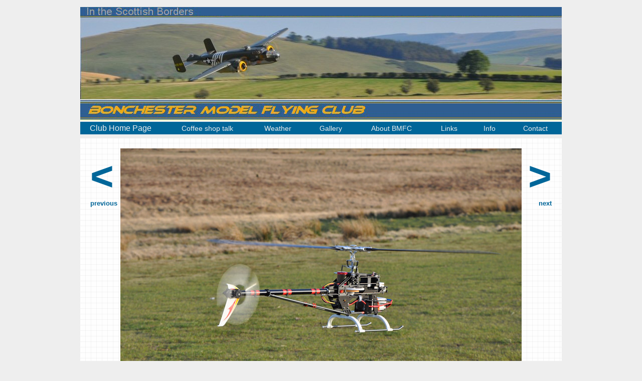

--- FILE ---
content_type: text/html
request_url: http://ftp.bonchestermfc.co.uk/scripts/image.php?imgID=314
body_size: 1443
content:
<!DOCTYPE HTML PUBLIC "-//W3C//DTD HTML 4.01 Transitional//EN" "http://www.w3.org/TR/html4/loose.dtd">
<html>
<head>
<meta http-equiv="content-type" content="text/html; charset=iso-8859-1">
<link rel="stylesheet" href="../stylesheet.css">
<title>Bonchester Model Flying Club - Gallery - 1st flight Raptor e550</title>
</head>
<body>
<script type="text/javascript">

  var _gaq = _gaq || [];
  _gaq.push(['_setAccount', 'UA-35616826-1']);
  _gaq.push(['_trackPageview']);

  (function() {
    var ga = document.createElement('script'); ga.type = 'text/javascript'; ga.async = true;
    ga.src = ('https:' == document.location.protocol ? 'https://ssl' : 'http://www') + '.google-analytics.com/ga.js';
    var s = document.getElementsByTagName('script')[0]; s.parentNode.insertBefore(ga, s);
  })();

</script>
<br>
<div id="toppanel"></div>
	<div id="navmain"> <!--// The banner logo and nav links begin here //-->
		<!--// The new links table begins here //-->
		<a name="banner"></a>
		<table border="0" cellspacing="0" width="100%">
			  <tr>
			  <td style="text-align:left;padding-left:2%;"><a class="navlink" style="font-size:16px;" href=".././">Club&nbsp;Home&nbsp;Page</a>&nbsp;&nbsp;&nbsp;</td>
			    <td nowrap style="text-align:center;">&nbsp;&nbsp;&nbsp;<a class="navlink" href="../news.php">Coffee shop talk</a>&nbsp;&nbsp;&nbsp;</td>
			    <td nowrap style="text-align:center;">&nbsp;&nbsp;&nbsp;<a class="navlink" href="../weather.php">Weather</a>&nbsp;&nbsp;&nbsp;</td>
			    <td nowrap style="text-align:center;">&nbsp;&nbsp;&nbsp;<a class="navlink" href="../gallery.php">Gallery</a>&nbsp;&nbsp;&nbsp;</td>
			    <td nowrap style="text-align:center;">&nbsp;&nbsp;&nbsp;<a class="navlink" href="../bmfc.php">About BMFC</a>&nbsp;&nbsp;&nbsp;</td>
			    <td nowrap style="text-align:center;">&nbsp;&nbsp;&nbsp;<a class="navlink" href="../links.php">Links</a>&nbsp;&nbsp;&nbsp;</td>
			    <td nowrap style="text-align:center;">&nbsp;&nbsp;&nbsp;<a class="navlink" href="../info.php">Info</a>&nbsp;&nbsp;&nbsp;</td>
			    <td nowrap style="text-align:center;">&nbsp;&nbsp;&nbsp;<a class="navlink" href="../contact.php">Contact</a>&nbsp;&nbsp;&nbsp;</td>
			  </tr>
			</table>
		<!--// The links table ends here //-->
	</div> <!--// The banner and navigation buttons end here //-->
	<div id="gridpaper"> <!--// The squared graph paper part of the page begins here //-->

	<div id="content">	<div id="photonav-prev"><a class="snow" href="image.php?imgID=315#banner">&lt;<br><font size=-1>previous</font></a></div>
	<div id="photonav-next"><a class="snow" href="image.php?imgID=313#banner">&gt;<br><font size=-1>next</font></a></div>
	<div id="photobox"><center><img src="../images/photos/raptore5.jpg" alt="raptore5" width="800" height="531"><br><font size="+1">1st flight Raptor e550</font></center></div>	<!--// Main page text ends here. The two HTML validation buttons follow //-->

<p class="w3c"><br>

<a href="http://www.php.net/"><img align=left style="border:0;width:88;height:31px" src="../images/phppower.gif" alt="PHP power! Version 5.5.9-1ubuntu4.9"></a>
<a href="http://validator.w3.org/check/referer"><img align=left border="0" src="../images/valid-html401.png" alt="Valid HTML 4.01!" height="31" width="88"></a>
<a href="http://jigsaw.w3.org/css-validator/"><img align=left style="border:0;width:88px;height:31px" src="../images/vcss.png" alt="Valid CSS!"></a>
<!--//
<br><br>
//-->
		<small>Last modified Wed, 16th Apr 2014 13:15 GMT</small>
	</div>
</div>
</body>
</html>


--- FILE ---
content_type: text/css
request_url: http://ftp.bonchestermfc.co.uk/stylesheet.css
body_size: 17800
content:
html {
	overflow-y: scroll;
}
BODY
{
    background-color: #eeeeee;
    color: #006699;
    font-family: verdana, lucida, helvetica, arial, sans-serif;
    font-size: 12px;
    margin: 0;
    padding: 0;
    text-align: left;
}
div.spacer
{
    clear: both;
}
div.float
{
    float: left;
    padding: 10px;
    font-size: 10px;
}
div.float p
{
    text-align: center;
    font-size: 12px;
}
div.row {
    text-align: left;
    clear: both;
    padding-top: 10px;
}

div.row span.label {
    padding-top: 2px;
    float: left;
    width: 85px;
    text-align: right;
    font-size: 12px;
}

div.row span.formw {
    width: 335px;
    text-align: left;
}
P,LI,UL,FORM,TH
{
    clear:left;
    font-size: 12px;
    font-family: verdana, lucida, helvetica, arial, sans-serif;
    color: #006699;
    background-color: transparent;
}
TD
{
    font-size: 16px;
    font-family: arial, verdana, lucida, helvetica, arial, sans-serif;
    color: #006699;
    padding-left: 8px;
    padding-right: 8px;
    padding-top: 2px;
}
TABLE.full
{
	margin-top: 8px;
	margin-bottom: 8px;
}
TD.vaT
{
	vertical-align:text-top;
}
TD.myleft
{
    font-size: 12px;
    font-family: verdana, lucida, helvetica, arial, sans-serif;
    color: #006699;
    text-align: left;
    padding-top: 6px;
    padding-bottom: 4px;
    padding-right: 40px;
    padding-left: 40px;
}
TD.myright
{
    font-size: 12px;
    font-family: verdana, lucida, helvetica, arial, sans-serif;
    color: #006699;
    text-align: right;
}
HR
{
    color: #ffffff;
    background-color: #ffffff;
    border: 0;
}

#gridpaper {
    margin: 0 auto;
    background-image: url('images/bkgrnd.gif');
    padding-top: 10px;
    padding-bottom: 16px;
    padding-left: 0;
    padding-right: 0;
    position: relative;
    top: 0px;
    width:960px;
}
.strapline1 {
    font-size: 16px;
    font-family: arial, helvetica, verdana, lucida, sans-serif;
    font-weight: bold;
    color: #eeeeee;
    background-color: #66a3c2;
    text-align: center;
    padding-top: 2px;
    padding-bottom: 2px;
    padding-left: 1%;
    padding-right: 1%;
}
#strapline2 {
    min-width:96%;
    font-size: 16px;
    font-family: arial, helvetica, verdana, lucida, sans-serif;
    font-weight: bold;
    color: #006699;
    background-color: #c2dae7;
    text-align: center;
    margin-top: 6px;
    margin-right: 20px;
    margin-left: 20px;
    padding-top: 2px;
    padding-bottom: 2px;
    padding-left: 8px;
    padding-right: 8px;
}
#leftbox {
	position:absolute;
	top:0px;
	left:-220px;
	width:200px;
	border:solid 1px #66a3c2;
}
#maintext {
	position:relative;
	top:0px;
	left:200px;
	width:702px;
	margin:20px;
}
#content {
    padding: 0px 20px 0px 20px;
    border: 0px;
    text-align: left;
}
#weatherReport {
    text-align: left;
    color: #006699;
    background-color: transparent;
}
#navmain
{
    padding: 2px 0% 2px 0%;
    font-size: 12px;
    color: #ffffff;
    background-color: #006699;
    font-family: verdana, lucida, helvetica, arial, sans-serif;
    text-align: center;
    margin: 2px auto 8px auto;
    width: 960px;
}
#toppanel
{
    background-image: url('images/b25john.jpg');
    background-repeat: no-repeat;
    height: 227px;
    width: 960px;
    margin: 0 auto;
}
#photonav-prev
{
	position:relative;
	top:0px;
	left:-20px;
	width:100px;
	height:100px;
	margin:20px;
	text-align:left;
	z-index:1;
}
#photonav-next
{
	position:relative;
	top:-120px;
	left:800px;
	width:100px;
	height:100px;
	margin:20px;
	text-align:right;
	z-index:1;
}
#photobox
{
	position:relative;
	top:-250px;
	min-height:550px;
	margin-bottom:-250px;
}
H1
{
    font-size: 18px;
    color: #006699;
    background-color: transparent;
    font-family: verdana, lucida, helvetica, arial, sans-serif;
    font-weight: bold;
}
H2
{
    font-size: 14px;
    color: #006699;
    background-color: transparent;
    font-family: verdana, lucida, helvetica, arial, sans-serif;
    font-weight: bold;
}
.contentHeading
{
    font-size: 18px;
    color: #006699;
    background-color: transparent;
    font-family: verdana, lucida, helvetica, arial, sans-serif;
    font-weight: bold;
    text-align: left;
}
.contentSubHeading
{
    font-size: 14px;
    color: #006699;
    background-color: transparent;
    font-family: verdana, lucida, helvetica, arial, sans-serif;
    text-align: left;
    font-weight: bold;
}
p.leftbox
{
	padding:0px 4px 0px 4px;
}
a:link
{
    color: #627297;
    background-color: transparent;
    font-weight: bold;
    text-decoration: none;
}
a:active
{
    color: #cf9200;
    background-color: transparent;
    font-weight: bold;
    text-decoration: none;
}
a:visited
{
    color: #4040ff;
    background-color: transparent;
    font-weight: bold;
    text-decoration: none;
}
a:hover
{
    color: #cf9200;
    background-color: transparent;
    font-weight: bold;
    text-decoration: underline;
}
a.navlink:link
{
    color: #eeeeee;
    background-color: transparent;
    font-weight: normal;
    text-decoration: none;
    font-family: arial,helvetica,sans-serif;
    font-size: 14px;
}
a.navlink:active
{
    color: #ffffff;
    background-color: transparent;
    font-weight: normal;
    text-decoration: none;
    font-family: arial,helvetica,sans-serif;
    font-size: 14px;
}
a.navlink:visited
{
    color: #eeeeee;
    background-color: transparent;
    font-weight: normal;
    text-decoration: none;
    font-family: arial,helvetica,sans-serif;
    font-size: 14px;
}
a.navlink:hover
{
    color: #ffffff;
    background-color: transparent;
    font-weight: normal;
    text-decoration: underline;
    font-family: arial,helvetica,sans-serif;
    font-size: 14px;
}
.w3c
{
    text-align: right;
}
TH.channelTitle
{
    color: #006699;
    background-color: transparent;
    font-family: arial,helvetica,sans-serif;
    font-size: 16px;
    text-align: center;
}
TD.channelHeading
{
    color:#ffffff;
    background-color:#006699;
    font-family: arial,helvetica,sans-serif;
    font-size:14px;
    padding-left:1em;
    padding-right:1em;
    text-align: center;
}
TD.channelNumber
{
    font-family: arial,helvetica,sans-serif;
    background-color:#eeeeee;
    color:#006699;
    font-size:14px;
    text-align: center;
}
TD.channelFrequency
{
    font-family: arial,helvetica,sans-serif;
    background-color:#c2dae7;
    color:#006699;
    font-size:14px;
    text-align: center;
}
TH.statusTitle
{
    color: #006699;
    background-color: transparent;
    font-family: arial,helvetica,sans-serif;
    font-size: 16px;
    text-align: center;
}
TD.columnHeading
{
    color:#ffffff;
    background-color:#006699;
    font-family: arial,helvetica,sans-serif;
    font-size:14px;
    text-align: center;
    padding-left:1em;
    padding-right:1em;
}
TD.voltsNumber
{
    font-family: arial,helvetica,sans-serif;
    background-color:#c2dae7;
    color:#006699;
    font-size:14px;
    text-align: center;
}
TD.chargeNumber
{
    font-family: arial,helvetica,sans-serif;
    background-color:#c2dae7;
    color:#006699;
    font-size:14px;
    text-align: center;
}
TD.rodNews
{
    font-family: arial,helvetica,sans-serif;
    background-color:#c2dae7;
    color:006699;
    font-size:10px;
    text-align: left;
}   
TD.rodNotes
{
    font-family: arial,helvetica,sans-serif;
    background-color:#dbd098;
    color:#006699;
    font-size:10px;
    text-align: left;
}
TD.rodNotes2
{
    font-family: arial,helvetica,sans-serif;
    background-color:#dbd068;
    color:#006699;
    font-size:10px;
    text-align: left;
}
a.tablelink:link
{
    color: #772832;
    background-color: transparent;
    font-weight: bold;
    text-decoration: none;
    font-family: arial,helvetica,sans-serif;
    font-size: 14px;
}
a.tablelink:active
{
    color: #ef5d5d;
    background-color: transparent;
    font-weight: bold;
    text-decoration: none;
    font-family: arial,helvetica,sans-serif;
    font-size: 14px;
}
a.tablelink:visited
{
    color: #937843;
    background-color: transparent;
    font-weight: bold;
    text-decoration: none;
    font-family: arial,helvetica,sans-serif;
    font-size: 14px;
}
a.tablelink:hover
{
    color: #c66b00;
    background-color: #ffffff;
    font-weight: bold;
    text-decoration: underline;
    font-family: arial,helvetica,sans-serif;
    font-size: 14px;
}
.links
{
    background-color: transparent;

}
TD.megaA
{
    font-family: arial,helvetica,sans-serif;
    background-color:#eeeeee;
    color:#006699;
    font-size:14px;
    text-align: center;

}
TD.megaB
{
    font-family: arial,helvetica,sans-serif;
    background-color:#c2dae7;
    color:#006699;
    font-size:14px;
    text-align: center;
}
TD.megaC
{
    font-family: arial,helvetica,sans-serif;
    background-color:#006699;
    color:#ffffff;
    font-size:14px;
    text-align: center;
}
TD.megaD
{
    font-family: arial,helvetica,sans-serif;
    background-color:#006699;
    color:#ffffff;
    font-size:14px;
    text-align: center;
}
TD.shuttleA
{
    color:#ffffff;
    background-color:#1091b6;
    font-family: arial,helvetica,sans-serif;
    font-weight:bold;
    font-size:14px;
    padding-left:1em;
    padding-right:1em;
}
TD.shuttleB
{
	font-family: arial,helvetica,sans-serif;
	background-color:#c0c0c0;
	color:#000000;
	font-size:14px;
}
.linkscell1
{
    color: #000000;
    background-color: #9eccff;
    font-weight: bold;
    text-decoration: none;
    font-family: arial,helvetica,sans-serif;
    font-size: 20px;
    text-align: left;
    padding-top: 6px;
    padding-bottom: 4px;
    padding-right: 40px;
    padding-left: 40px;

}
a.links1:link
{
    color: #00ff00;
    background-color: transparent;
    font-weight: bold;
    text-decoration: none;
    font-family: arial,helvetica,sans-serif;
    font-size: 20px;
}
a.links1:active
{
    color: #ff0000;
    background-color: transparent;
    font-weight: bold;
    text-decoration: none;
    font-family: arial,helvetica,sans-serif;
    font-size: 20px;
}
a.links1:visited
{
    color: #808080;
    background-color: transparent;
    font-weight: bold;
    text-decoration: none;
    font-family: arial,helvetica,sans-serif;
    font-size: 20px;
}
a.links1:hover
{
    color: #ffffff;
    background-color: transparent;
    font-weight: bold;
    text-decoration: underline;
    font-family: arial,helvetica,sans-serif;
    font-size: 20px;
}
.linkscell2
{
    color: #ff0000;
    background-color: #4682b4;
    font-weight: bold;
    text-decoration: none;
    font-family: arial,helvetica,sans-serif;
    font-size: 20px;
    text-align: left;
    padding-top: 6px;
    padding-bottom: 4px;
    padding-right: 40px;
    padding-left: 40px;

}
a.links2:link
{
    color: #ffffff;
    background-color: transparent;
    font-weight: bold;
    text-decoration: none;
    font-family: arial,helvetica,sans-serif;
    font-size: 20px;
}
a.links2:active
{
    color: #ff0000;
    background-color: transparent;
    font-weight: bold;
    text-decoration: none;
    font-family: arial,helvetica,sans-serif;
    font-size: 20px;
}
a.links2:visited
{
    color: #000090;
    background-color: transparent;
    font-weight: bold;
    text-decoration: none;
    font-family: arial,helvetica,sans-serif;
    font-size: 20px;
}
a.links2:hover
{
    color: #ffffff;
    background-color: transparent;
    font-weight: bold;
    text-decoration: underline;
    font-family: arial,helvetica,sans-serif;
    font-size: 20px;
}
.linkscell3
{
    color: #1091b6;
    background-color: #9cfc00;
    font-weight: bold;
    text-decoration: none;
    font-family: arial,helvetica,sans-serif;
    font-size: 20px;
    text-align: left;
    padding-top: 6px;
    padding-bottom: 4px;
    padding-right: 40px;
    padding-left: 40px;

}
a.links3:link
{
    color: #00ff00;
    background-color: transparent;
    font-weight: bold;
    text-decoration: none;
    font-family: arial,helvetica,sans-serif;
    font-size: 20px;
}
a.links3:active
{
    color: #ff0000;
    background-color: transparent;
    font-weight: bold;
    text-decoration: none;
    font-family: arial,helvetica,sans-serif;
    font-size: 20px;
}
a.links3:visited
{
    color: #009900;
    background-color: transparent;
    font-weight: bold;
    text-decoration: none;
    font-family: arial,helvetica,sans-serif;
    font-size: 20px;
}
a.links3:hover
{
    color: #ffffff;
    background-color: transparent;
    font-weight: bold;
    text-decoration: underline;
    font-family: arial,helvetica,sans-serif;
    font-size: 20px;
}
.linkscell4
{
    color: #808080;
    background-color: #1091b6;
    font-weight: bold;
    text-decoration: none;
    font-family: arial,helvetica,sans-serif;
    font-size: 20px;
    text-align: left;
    padding-top: 6px;
    padding-bottom: 4px;
    padding-right: 40px;
    padding-left: 40px;

}
.linkscell5
{
    color: #808080;
    background-color: #b0e0e6;
    font-weight: bold;
    text-decoration: none;
    font-family: arial,helvetica,sans-serif;
    font-size: 20px;
    text-align: left;
    padding-top: 6px;
    padding-bottom: 4px;
    padding-right: 40px;
    padding-left: 40px;

}
.linkscell6
{
    color: #808080;
    background-color: #dda0dd;
    font-weight: bold;
    text-decoration: none;
    font-family: arial,helvetica,sans-serif;
    font-size: 20px;
    text-align: left;
    padding-top: 6px;
    padding-bottom: 4px;
    padding-right: 40px;
    padding-left: 40px;

}
.linkscell7
{
    color: #808080;
    background-color: #ff7f50;
    font-weight: bold;
    text-decoration: none;
    font-family: arial,helvetica,sans-serif;
    font-size: 20px;
    text-align: left;
    padding-top: 6px;
    padding-bottom: 4px;
    padding-right: 40px;
    padding-left: 40px;

}
.linkscell8
{
    color: #808080;
    background-color: #ffe4b5;
    font-weight: bold;
    text-decoration: none;
    font-family: arial,helvetica,sans-serif;
    font-size: 20px;
    text-align: left;
    padding-top: 6px;
    padding-bottom: 4px;
    padding-right: 40px;
    padding-left: 40px;

}
.linkscell9
{
    color: #808080;
    background-color: #708090;
    font-weight: bold;
    text-decoration: none;
    font-family: arial,helvetica,sans-serif;
    font-size: 20px;
    text-align: left;
    padding-top: 6px;
    padding-bottom: 4px;
    padding-right: 40px;
    padding-left: 40px;

}
.linkscell10
{
    color: #808080;
    background-color: #f4a460;
    font-weight: bold;
    text-decoration: none;
    font-family: arial,helvetica,sans-serif;
    font-size: 20px;
    text-align: left;
    padding-top: 6px;
    padding-bottom: 4px;
    padding-right: 40px;
    padding-left: 40px;

}
a.links4:link
{
    color: #00ff00;
    background-color: transparent;
    font-weight: bold;
    text-decoration: none;
    font-family: arial,helvetica,sans-serif;
    font-size: 20px;
}
a.links4:active
{
    color: #00ff00;
    background-color: transparent;
    font-weight: bold;
    text-decoration: none;
    font-family: arial,helvetica,sans-serif;
    font-size: 20px;
}
a.links4:visited
{
    color: #ffe6a0;
    background-color: transparent;
    font-weight: bold;
    text-decoration: none;
    font-family: arial,helvetica,sans-serif;
    font-size: 20px;
}
a.links4:hover
{
    color: #ffffff;
    background-color: transparent;
    font-weight: bold;
    text-decoration: underline;
    font-family: arial,helvetica,sans-serif;
    font-size: 20px;
}
a.links5:link
{
    color: #006699;
    background-color: transparent;
    font-weight: bold;
    text-decoration: none;
    font-family: arial,helvetica,sans-serif;
    font-size: 16px;
}
a.links5:active
{
    color: #ff8888;
    background-color: transparent;
    font-weight: bold;
    text-decoration: none;
    font-family: arial,helvetica,sans-serif;
    font-size: 16px;
}
a.links5:visited
{
    color: #006699;
    background-color: transparent;
    font-weight: bold;
    text-decoration: none;
    font-family: arial,helvetica,sans-serif;
    font-size: 16px;
}
a.links5:hover
{
    color: #cf9200;
    background-color: transparent;
    font-weight: bold;
    text-decoration: underline;
    font-family: arial,helvetica,sans-serif;
    font-size: 16px;
}
.gnav
{
    color: #006699;
    background-color: transparent;
    font-weight: normal;
    text-decoration: none;
    font-family: arial,helvetica,sans-serif;
    font-size: 16px;
}

.snow:link
{
	color: #006699;
    background-color: transparent;
    text-decoration: none;
    font-family: arial,helvetica,sans-serif;
    font-size: 80px;
}
.snow:active
{
	color: #006699;
    background-color: transparent;
    text-decoration: none;
    font-family: arial,helvetica,sans-serif;
    font-size: 80px;
}
.snow:hover
{
	color: #006699;
    background-color: transparent;
    text-decoration: none;
    font-family: arial,helvetica,sans-serif;
    font-size: 80px;
}
.snow:visited
{
	color: #006699;
    background-color: transparent;
    text-decoration: none;
    font-family: arial,helvetica,sans-serif;
    font-size: 80px;
}